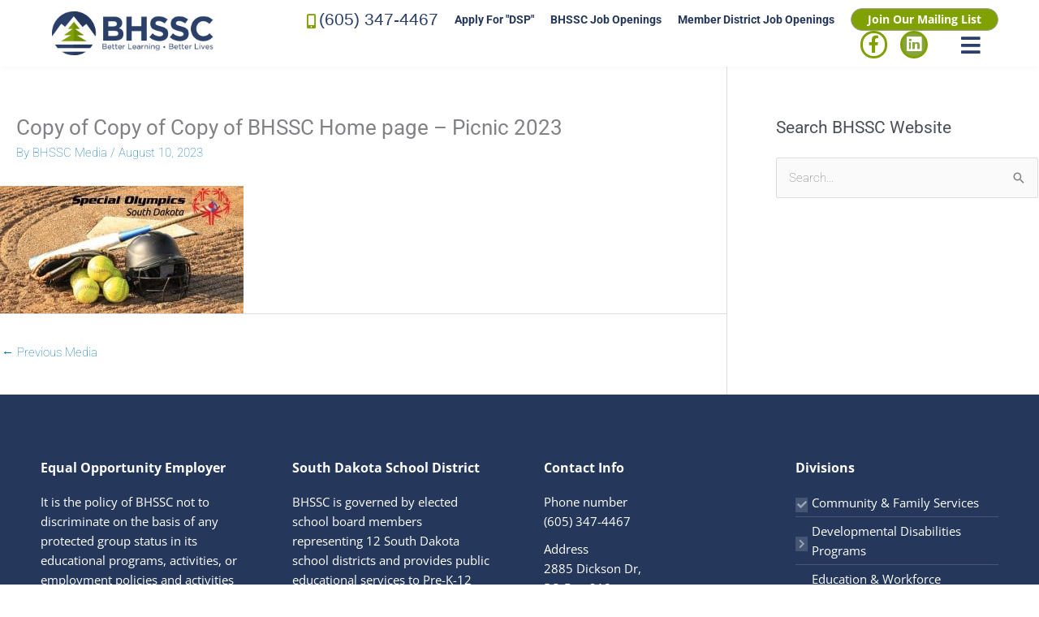

--- FILE ---
content_type: text/css
request_url: https://bhssc.org/wp-content/uploads/elementor/css/post-15231.css?ver=1768491947
body_size: 1474
content:
.elementor-widget-section .eael-protected-content-message{font-family:var( --e-global-typography-secondary-font-family ), Sans-serif;font-weight:var( --e-global-typography-secondary-font-weight );}.elementor-widget-section .protected-content-error-msg{font-family:var( --e-global-typography-secondary-font-family ), Sans-serif;font-weight:var( --e-global-typography-secondary-font-weight );}.elementor-15231 .elementor-element.elementor-element-f58539f > .elementor-container > .elementor-column > .elementor-widget-wrap{align-content:center;align-items:center;}.elementor-15231 .elementor-element.elementor-element-f58539f:not(.elementor-motion-effects-element-type-background), .elementor-15231 .elementor-element.elementor-element-f58539f > .elementor-motion-effects-container > .elementor-motion-effects-layer{background-color:#FFFFFF;}.elementor-15231 .elementor-element.elementor-element-f58539f{box-shadow:0px 0px 10px 0px #F5F5F5;transition:background 0.3s, border 0.3s, border-radius 0.3s, box-shadow 0.3s;padding:0px 20px 0px 20px;}.elementor-15231 .elementor-element.elementor-element-f58539f > .elementor-background-overlay{transition:background 0.3s, border-radius 0.3s, opacity 0.3s;}.elementor-15231 .elementor-element.elementor-element-7c70d2d > .elementor-element-populated{padding:7px 40px 7px 40px;}.elementor-widget-image .eael-protected-content-message{font-family:var( --e-global-typography-secondary-font-family ), Sans-serif;font-weight:var( --e-global-typography-secondary-font-weight );}.elementor-widget-image .protected-content-error-msg{font-family:var( --e-global-typography-secondary-font-family ), Sans-serif;font-weight:var( --e-global-typography-secondary-font-weight );}.elementor-widget-image .widget-image-caption{color:var( --e-global-color-text );font-family:var( --e-global-typography-text-font-family ), Sans-serif;font-weight:var( --e-global-typography-text-font-weight );}.elementor-15231 .elementor-element.elementor-element-c2a40e9 > .elementor-widget-container{margin:0px 0px 0px 4px;padding:0px 0px 0px 0px;}.elementor-15231 .elementor-element.elementor-element-c2a40e9{text-align:start;}.elementor-15231 .elementor-element.elementor-element-c2a40e9 img{width:100%;max-width:100%;}.elementor-15231 .elementor-element.elementor-element-1f8cd7f.elementor-column > .elementor-widget-wrap{justify-content:flex-end;}.elementor-widget-icon-box .eael-protected-content-message{font-family:var( --e-global-typography-secondary-font-family ), Sans-serif;font-weight:var( --e-global-typography-secondary-font-weight );}.elementor-widget-icon-box .protected-content-error-msg{font-family:var( --e-global-typography-secondary-font-family ), Sans-serif;font-weight:var( --e-global-typography-secondary-font-weight );}.elementor-widget-icon-box.elementor-view-stacked .elementor-icon{background-color:var( --e-global-color-primary );}.elementor-widget-icon-box.elementor-view-framed .elementor-icon, .elementor-widget-icon-box.elementor-view-default .elementor-icon{fill:var( --e-global-color-primary );color:var( --e-global-color-primary );border-color:var( --e-global-color-primary );}.elementor-widget-icon-box .elementor-icon-box-title, .elementor-widget-icon-box .elementor-icon-box-title a{font-family:var( --e-global-typography-primary-font-family ), Sans-serif;font-weight:var( --e-global-typography-primary-font-weight );}.elementor-widget-icon-box .elementor-icon-box-title{color:var( --e-global-color-primary );}.elementor-widget-icon-box:has(:hover) .elementor-icon-box-title,
					 .elementor-widget-icon-box:has(:focus) .elementor-icon-box-title{color:var( --e-global-color-primary );}.elementor-widget-icon-box .elementor-icon-box-description{font-family:var( --e-global-typography-text-font-family ), Sans-serif;font-weight:var( --e-global-typography-text-font-weight );color:var( --e-global-color-text );}.elementor-15231 .elementor-element.elementor-element-11b178f{width:auto;max-width:auto;}.elementor-15231 .elementor-element.elementor-element-11b178f > .elementor-widget-container{padding:0px 020px 0px 0px;}.elementor-15231 .elementor-element.elementor-element-11b178f .elementor-icon-box-wrapper{align-items:center;gap:0px;}.elementor-15231 .elementor-element.elementor-element-11b178f .elementor-icon-box-title{margin-block-end:0px;color:#2B3F69;}.elementor-15231 .elementor-element.elementor-element-11b178f.elementor-view-stacked .elementor-icon{background-color:#81A102;}.elementor-15231 .elementor-element.elementor-element-11b178f.elementor-view-framed .elementor-icon, .elementor-15231 .elementor-element.elementor-element-11b178f.elementor-view-default .elementor-icon{fill:#81A102;color:#81A102;border-color:#81A102;}.elementor-15231 .elementor-element.elementor-element-11b178f .elementor-icon{font-size:18px;}.elementor-15231 .elementor-element.elementor-element-11b178f .elementor-icon-box-title, .elementor-15231 .elementor-element.elementor-element-11b178f .elementor-icon-box-title a{font-family:"Arial", Sans-serif;font-size:21px;font-weight:400;}.elementor-15231 .elementor-element.elementor-element-11b178f .elementor-icon-box-description{font-family:"Arial", Sans-serif;font-size:21px;color:#2B3F69;}.elementor-widget-heading .eael-protected-content-message{font-family:var( --e-global-typography-secondary-font-family ), Sans-serif;font-weight:var( --e-global-typography-secondary-font-weight );}.elementor-widget-heading .protected-content-error-msg{font-family:var( --e-global-typography-secondary-font-family ), Sans-serif;font-weight:var( --e-global-typography-secondary-font-weight );}.elementor-widget-heading .elementor-heading-title{font-family:var( --e-global-typography-primary-font-family ), Sans-serif;font-weight:var( --e-global-typography-primary-font-weight );color:var( --e-global-color-primary );}.elementor-15231 .elementor-element.elementor-element-4f59be2{width:auto;max-width:auto;text-align:center;}.elementor-15231 .elementor-element.elementor-element-4f59be2 > .elementor-widget-container{padding:0px 20px 0px 0px;}.elementor-15231 .elementor-element.elementor-element-4f59be2 .elementor-heading-title{font-family:"Roboto", Sans-serif;font-size:14px;font-weight:700;color:#25385C;}.elementor-15231 .elementor-element.elementor-element-0525c29{width:auto;max-width:auto;text-align:center;}.elementor-15231 .elementor-element.elementor-element-0525c29 > .elementor-widget-container{padding:0px 20px 0px 0px;}.elementor-15231 .elementor-element.elementor-element-0525c29 .elementor-heading-title{font-family:"Roboto", Sans-serif;font-size:14px;font-weight:700;color:#25385C;}.elementor-15231 .elementor-element.elementor-element-b42b342{width:auto;max-width:auto;text-align:center;}.elementor-15231 .elementor-element.elementor-element-b42b342 > .elementor-widget-container{padding:0px 20px 0px 0px;}.elementor-15231 .elementor-element.elementor-element-b42b342 .elementor-heading-title{font-family:"Roboto", Sans-serif;font-size:14px;font-weight:700;color:#25385C;}.elementor-widget-button .elementor-button{background-color:var( --e-global-color-accent );font-family:var( --e-global-typography-accent-font-family ), Sans-serif;font-weight:var( --e-global-typography-accent-font-weight );}.elementor-widget-button .eael-protected-content-message{font-family:var( --e-global-typography-secondary-font-family ), Sans-serif;font-weight:var( --e-global-typography-secondary-font-weight );}.elementor-widget-button .protected-content-error-msg{font-family:var( --e-global-typography-secondary-font-family ), Sans-serif;font-weight:var( --e-global-typography-secondary-font-weight );}.elementor-15231 .elementor-element.elementor-element-c78fb9e .elementor-button{background-color:#81A102;font-family:"Open Sans", Sans-serif;font-size:14px;font-weight:700;letter-spacing:0px;border-style:solid;border-width:1px 1px 1px 1px;border-color:#A1A1A1;border-radius:20px 20px 20px 20px;padding:6px 20px 6px 20px;}.elementor-15231 .elementor-element.elementor-element-c78fb9e .elementor-button:hover, .elementor-15231 .elementor-element.elementor-element-c78fb9e .elementor-button:focus{background-color:#81A10200;color:#81A102;}.elementor-15231 .elementor-element.elementor-element-c78fb9e{width:auto;max-width:auto;}.elementor-15231 .elementor-element.elementor-element-c78fb9e > .elementor-widget-container{padding:0px 20px 0px 0px;}.elementor-15231 .elementor-element.elementor-element-c78fb9e .elementor-button:hover svg, .elementor-15231 .elementor-element.elementor-element-c78fb9e .elementor-button:focus svg{fill:#81A102;}.elementor-widget-social-icons .eael-protected-content-message{font-family:var( --e-global-typography-secondary-font-family ), Sans-serif;font-weight:var( --e-global-typography-secondary-font-weight );}.elementor-widget-social-icons .protected-content-error-msg{font-family:var( --e-global-typography-secondary-font-family ), Sans-serif;font-weight:var( --e-global-typography-secondary-font-weight );}.elementor-15231 .elementor-element.elementor-element-e237105 .elementor-repeater-item-56c889e.elementor-social-icon{background-color:rgba(0, 0, 0, 0);}.elementor-15231 .elementor-element.elementor-element-e237105 .elementor-repeater-item-56c889e.elementor-social-icon i{color:#81A102;}.elementor-15231 .elementor-element.elementor-element-e237105 .elementor-repeater-item-56c889e.elementor-social-icon svg{fill:#81A102;}.elementor-15231 .elementor-element.elementor-element-e237105{--grid-template-columns:repeat(0, auto);width:auto;max-width:auto;--icon-size:21px;--grid-column-gap:12px;--grid-row-gap:0px;}.elementor-15231 .elementor-element.elementor-element-e237105 .elementor-widget-container{text-align:center;}.elementor-15231 .elementor-element.elementor-element-e237105 > .elementor-widget-container{margin:0px 0px 0px 0px;padding:0px 0px 0px 0px;}.elementor-15231 .elementor-element.elementor-element-e237105 .elementor-social-icon{background-color:var( --e-global-color-790bb41 );--icon-padding:0.3em;border-style:solid;border-width:3px 3px 3px 3px;border-color:#81A102;}.elementor-15231 .elementor-element.elementor-element-e237105 .elementor-social-icon:hover{background-color:#81A102;border-color:#81A102;}.elementor-15231 .elementor-element.elementor-element-e237105 .elementor-social-icon:hover i{color:#FFFFFF;}.elementor-15231 .elementor-element.elementor-element-e237105 .elementor-social-icon:hover svg{fill:#FFFFFF;}.elementor-widget-icon .eael-protected-content-message{font-family:var( --e-global-typography-secondary-font-family ), Sans-serif;font-weight:var( --e-global-typography-secondary-font-weight );}.elementor-widget-icon .protected-content-error-msg{font-family:var( --e-global-typography-secondary-font-family ), Sans-serif;font-weight:var( --e-global-typography-secondary-font-weight );}.elementor-widget-icon.elementor-view-stacked .elementor-icon{background-color:var( --e-global-color-primary );}.elementor-widget-icon.elementor-view-framed .elementor-icon, .elementor-widget-icon.elementor-view-default .elementor-icon{color:var( --e-global-color-primary );border-color:var( --e-global-color-primary );}.elementor-widget-icon.elementor-view-framed .elementor-icon, .elementor-widget-icon.elementor-view-default .elementor-icon svg{fill:var( --e-global-color-primary );}.elementor-15231 .elementor-element.elementor-element-8f6504a{width:auto;max-width:auto;}.elementor-15231 .elementor-element.elementor-element-8f6504a > .elementor-widget-container{margin:0px 40px 0px 40px;}.elementor-15231 .elementor-element.elementor-element-8f6504a .elementor-icon-wrapper{text-align:center;}.elementor-15231 .elementor-element.elementor-element-8f6504a.elementor-view-stacked .elementor-icon{background-color:#2B3F69;}.elementor-15231 .elementor-element.elementor-element-8f6504a.elementor-view-framed .elementor-icon, .elementor-15231 .elementor-element.elementor-element-8f6504a.elementor-view-default .elementor-icon{color:#2B3F69;border-color:#2B3F69;}.elementor-15231 .elementor-element.elementor-element-8f6504a.elementor-view-framed .elementor-icon, .elementor-15231 .elementor-element.elementor-element-8f6504a.elementor-view-default .elementor-icon svg{fill:#2B3F69;}.elementor-15231 .elementor-element.elementor-element-8f6504a .elementor-icon{font-size:27px;}.elementor-15231 .elementor-element.elementor-element-8f6504a .elementor-icon svg{height:27px;}.elementor-15231 .elementor-element.elementor-element-2c08b43 > .elementor-widget-container{margin:0px 40px 0px 40px;}.elementor-15231 .elementor-element.elementor-element-2c08b43 .elementor-icon-wrapper{text-align:center;}.elementor-15231 .elementor-element.elementor-element-2c08b43.elementor-view-stacked .elementor-icon{background-color:#2B3F69;}.elementor-15231 .elementor-element.elementor-element-2c08b43.elementor-view-framed .elementor-icon, .elementor-15231 .elementor-element.elementor-element-2c08b43.elementor-view-default .elementor-icon{color:#2B3F69;border-color:#2B3F69;}.elementor-15231 .elementor-element.elementor-element-2c08b43.elementor-view-framed .elementor-icon, .elementor-15231 .elementor-element.elementor-element-2c08b43.elementor-view-default .elementor-icon svg{fill:#2B3F69;}.elementor-15231 .elementor-element.elementor-element-2c08b43 .elementor-icon{font-size:27px;}.elementor-15231 .elementor-element.elementor-element-2c08b43 .elementor-icon svg{height:27px;}.elementor-theme-builder-content-area{height:400px;}.elementor-location-header:before, .elementor-location-footer:before{content:"";display:table;clear:both;}@media(max-width:1024px){.elementor-15231 .elementor-element.elementor-element-7c70d2d > .elementor-element-populated{padding:10px 10px 10px 10px;}.elementor-15231 .elementor-element.elementor-element-c2a40e9 img{width:100%;max-width:100%;}.elementor-15231 .elementor-element.elementor-element-2c08b43{width:100%;max-width:100%;}.elementor-15231 .elementor-element.elementor-element-2c08b43 > .elementor-widget-container{margin:0px 0px 0px 0px;}.elementor-15231 .elementor-element.elementor-element-2c08b43 .elementor-icon-wrapper{text-align:end;}}@media(min-width:768px){.elementor-15231 .elementor-element.elementor-element-7c70d2d{width:22.829%;}.elementor-15231 .elementor-element.elementor-element-1f8cd7f{width:77.17%;}}@media(max-width:1024px) and (min-width:768px){.elementor-15231 .elementor-element.elementor-element-7c70d2d{width:50%;}.elementor-15231 .elementor-element.elementor-element-1f8cd7f{width:50%;}}@media(max-width:767px){.elementor-15231 .elementor-element.elementor-element-7c70d2d{width:50%;}.elementor-15231 .elementor-element.elementor-element-1f8cd7f{width:50%;}}/* Start custom CSS for icon-box, class: .elementor-element-11b178f */.elementor-15231 .elementor-element.elementor-element-11b178f i {
    margin-top: 3px;
}

.elementor-15231 .elementor-element.elementor-element-11b178f .elementor-icon-box-description a {
    color: #2B3F69;
}/* End custom CSS */
/* Start custom CSS for heading, class: .elementor-element-4f59be2 */.elementor-15231 .elementor-element.elementor-element-4f59be2:hover a {
    color: #000000;
}/* End custom CSS */
/* Start custom CSS for heading, class: .elementor-element-0525c29 */.elementor-15231 .elementor-element.elementor-element-0525c29:hover a {
    color: #000000;
}/* End custom CSS */
/* Start custom CSS for heading, class: .elementor-element-b42b342 */.elementor-15231 .elementor-element.elementor-element-b42b342:hover a {
    color: #000000;
}/* End custom CSS */
/* Start custom CSS for icon, class: .elementor-element-8f6504a */.elementor-15231 .elementor-element.elementor-element-8f6504a .elementor-icon-wrapper {
    display: flex;
    align-items: center;
    justify-content: center;
}/* End custom CSS */
/* Start custom CSS for icon, class: .elementor-element-2c08b43 */.elementor-15231 .elementor-element.elementor-element-2c08b43 .elementor-icon-wrapper {
    display: flex;
    align-items: center;
    justify-content:flex-end;
}/* End custom CSS */

--- FILE ---
content_type: text/css
request_url: https://bhssc.org/wp-content/uploads/elementor/css/post-15246.css?ver=1768491947
body_size: 2119
content:
.elementor-widget-section .eael-protected-content-message{font-family:var( --e-global-typography-secondary-font-family ), Sans-serif;font-weight:var( --e-global-typography-secondary-font-weight );}.elementor-widget-section .protected-content-error-msg{font-family:var( --e-global-typography-secondary-font-family ), Sans-serif;font-weight:var( --e-global-typography-secondary-font-weight );}.elementor-15246 .elementor-element.elementor-element-d3c8816:not(.elementor-motion-effects-element-type-background), .elementor-15246 .elementor-element.elementor-element-d3c8816 > .elementor-motion-effects-container > .elementor-motion-effects-layer{background-color:#25385C;}.elementor-15246 .elementor-element.elementor-element-d3c8816 > .elementor-container{max-width:1400px;}.elementor-15246 .elementor-element.elementor-element-d3c8816{transition:background 0.3s, border 0.3s, border-radius 0.3s, box-shadow 0.3s;padding:50px 20px 20px 20px;}.elementor-15246 .elementor-element.elementor-element-d3c8816 > .elementor-background-overlay{transition:background 0.3s, border-radius 0.3s, opacity 0.3s;}.elementor-widget-heading .eael-protected-content-message{font-family:var( --e-global-typography-secondary-font-family ), Sans-serif;font-weight:var( --e-global-typography-secondary-font-weight );}.elementor-widget-heading .protected-content-error-msg{font-family:var( --e-global-typography-secondary-font-family ), Sans-serif;font-weight:var( --e-global-typography-secondary-font-weight );}.elementor-widget-heading .elementor-heading-title{font-family:var( --e-global-typography-primary-font-family ), Sans-serif;font-weight:var( --e-global-typography-primary-font-weight );color:var( --e-global-color-primary );}.elementor-15246 .elementor-element.elementor-element-5dd2804 .elementor-heading-title{font-family:"Open Sans", Sans-serif;font-size:16px;font-weight:700;color:#FFFFFF;}.elementor-widget-text-editor .eael-protected-content-message{font-family:var( --e-global-typography-secondary-font-family ), Sans-serif;font-weight:var( --e-global-typography-secondary-font-weight );}.elementor-widget-text-editor .protected-content-error-msg{font-family:var( --e-global-typography-secondary-font-family ), Sans-serif;font-weight:var( --e-global-typography-secondary-font-weight );}.elementor-widget-text-editor{font-family:var( --e-global-typography-text-font-family ), Sans-serif;font-weight:var( --e-global-typography-text-font-weight );color:var( --e-global-color-text );}.elementor-widget-text-editor.elementor-drop-cap-view-stacked .elementor-drop-cap{background-color:var( --e-global-color-primary );}.elementor-widget-text-editor.elementor-drop-cap-view-framed .elementor-drop-cap, .elementor-widget-text-editor.elementor-drop-cap-view-default .elementor-drop-cap{color:var( --e-global-color-primary );border-color:var( --e-global-color-primary );}.elementor-15246 .elementor-element.elementor-element-d3fdde6{font-family:"Open Sans", Sans-serif;font-size:15px;font-weight:400;color:#FFFFFF;}.elementor-widget-image .eael-protected-content-message{font-family:var( --e-global-typography-secondary-font-family ), Sans-serif;font-weight:var( --e-global-typography-secondary-font-weight );}.elementor-widget-image .protected-content-error-msg{font-family:var( --e-global-typography-secondary-font-family ), Sans-serif;font-weight:var( --e-global-typography-secondary-font-weight );}.elementor-widget-image .widget-image-caption{color:var( --e-global-color-text );font-family:var( --e-global-typography-text-font-family ), Sans-serif;font-weight:var( --e-global-typography-text-font-weight );}.elementor-15246 .elementor-element.elementor-element-c11ccea .elementor-heading-title{font-family:"Open Sans", Sans-serif;font-size:16px;font-weight:700;color:#FFFFFF;}.elementor-15246 .elementor-element.elementor-element-346d5f9{font-family:"Open Sans", Sans-serif;font-size:15px;font-weight:400;color:#FFFFFF;}.elementor-15246 .elementor-element.elementor-element-5a6d9b2 .elementor-heading-title{font-family:"Open Sans", Sans-serif;font-size:16px;font-weight:700;color:#FFFFFF;}.elementor-widget-icon-list .eael-protected-content-message{font-family:var( --e-global-typography-secondary-font-family ), Sans-serif;font-weight:var( --e-global-typography-secondary-font-weight );}.elementor-widget-icon-list .protected-content-error-msg{font-family:var( --e-global-typography-secondary-font-family ), Sans-serif;font-weight:var( --e-global-typography-secondary-font-weight );}.elementor-widget-icon-list .elementor-icon-list-item:not(:last-child):after{border-color:var( --e-global-color-text );}.elementor-widget-icon-list .elementor-icon-list-icon i{color:var( --e-global-color-primary );}.elementor-widget-icon-list .elementor-icon-list-icon svg{fill:var( --e-global-color-primary );}.elementor-widget-icon-list .elementor-icon-list-item > .elementor-icon-list-text, .elementor-widget-icon-list .elementor-icon-list-item > a{font-family:var( --e-global-typography-text-font-family ), Sans-serif;font-weight:var( --e-global-typography-text-font-weight );}.elementor-widget-icon-list .elementor-icon-list-text{color:var( --e-global-color-secondary );}.elementor-15246 .elementor-element.elementor-element-db0161a .elementor-icon-list-items:not(.elementor-inline-items) .elementor-icon-list-item:not(:last-child){padding-block-end:calc(10px/2);}.elementor-15246 .elementor-element.elementor-element-db0161a .elementor-icon-list-items:not(.elementor-inline-items) .elementor-icon-list-item:not(:first-child){margin-block-start:calc(10px/2);}.elementor-15246 .elementor-element.elementor-element-db0161a .elementor-icon-list-items.elementor-inline-items .elementor-icon-list-item{margin-inline:calc(10px/2);}.elementor-15246 .elementor-element.elementor-element-db0161a .elementor-icon-list-items.elementor-inline-items{margin-inline:calc(-10px/2);}.elementor-15246 .elementor-element.elementor-element-db0161a .elementor-icon-list-items.elementor-inline-items .elementor-icon-list-item:after{inset-inline-end:calc(-10px/2);}.elementor-15246 .elementor-element.elementor-element-db0161a .elementor-icon-list-icon i{transition:color 0.3s;}.elementor-15246 .elementor-element.elementor-element-db0161a .elementor-icon-list-icon svg{transition:fill 0.3s;}.elementor-15246 .elementor-element.elementor-element-db0161a{--e-icon-list-icon-size:14px;--icon-vertical-offset:0px;}.elementor-15246 .elementor-element.elementor-element-db0161a .elementor-icon-list-item > .elementor-icon-list-text, .elementor-15246 .elementor-element.elementor-element-db0161a .elementor-icon-list-item > a{font-family:"Open Sans", Sans-serif;font-size:15px;font-weight:400;}.elementor-15246 .elementor-element.elementor-element-db0161a .elementor-icon-list-text{color:#FFFFFF;transition:color 0.3s;}.elementor-widget-social-icons .eael-protected-content-message{font-family:var( --e-global-typography-secondary-font-family ), Sans-serif;font-weight:var( --e-global-typography-secondary-font-weight );}.elementor-widget-social-icons .protected-content-error-msg{font-family:var( --e-global-typography-secondary-font-family ), Sans-serif;font-weight:var( --e-global-typography-secondary-font-weight );}.elementor-15246 .elementor-element.elementor-element-7f820cb{--grid-template-columns:repeat(0, auto);--icon-size:14px;--grid-column-gap:5px;--grid-row-gap:0px;}.elementor-15246 .elementor-element.elementor-element-7f820cb .elementor-widget-container{text-align:left;}.elementor-15246 .elementor-element.elementor-element-7f820cb .elementor-social-icon{background-color:#455674;}.elementor-15246 .elementor-element.elementor-element-7f820cb .elementor-social-icon i{color:#FFFFFF;}.elementor-15246 .elementor-element.elementor-element-7f820cb .elementor-social-icon svg{fill:#FFFFFF;}.elementor-15246 .elementor-element.elementor-element-7f820cb .elementor-social-icon:hover{background-color:#81A102;}.elementor-15246 .elementor-element.elementor-element-c4f51aa .elementor-heading-title{font-family:"Open Sans", Sans-serif;font-size:16px;font-weight:700;color:#FFFFFF;}.elementor-15246 .elementor-element.elementor-element-09d4b66 .elementor-icon-list-items:not(.elementor-inline-items) .elementor-icon-list-item:not(:last-child){padding-block-end:calc(10px/2);}.elementor-15246 .elementor-element.elementor-element-09d4b66 .elementor-icon-list-items:not(.elementor-inline-items) .elementor-icon-list-item:not(:first-child){margin-block-start:calc(10px/2);}.elementor-15246 .elementor-element.elementor-element-09d4b66 .elementor-icon-list-items.elementor-inline-items .elementor-icon-list-item{margin-inline:calc(10px/2);}.elementor-15246 .elementor-element.elementor-element-09d4b66 .elementor-icon-list-items.elementor-inline-items{margin-inline:calc(-10px/2);}.elementor-15246 .elementor-element.elementor-element-09d4b66 .elementor-icon-list-items.elementor-inline-items .elementor-icon-list-item:after{inset-inline-end:calc(-10px/2);}.elementor-15246 .elementor-element.elementor-element-09d4b66 .elementor-icon-list-icon i{color:#9CA5B5;transition:color 0.3s;}.elementor-15246 .elementor-element.elementor-element-09d4b66 .elementor-icon-list-icon svg{fill:#9CA5B5;transition:fill 0.3s;}.elementor-15246 .elementor-element.elementor-element-09d4b66{--e-icon-list-icon-size:12px;--icon-vertical-offset:0px;}.elementor-15246 .elementor-element.elementor-element-09d4b66 .elementor-icon-list-item > .elementor-icon-list-text, .elementor-15246 .elementor-element.elementor-element-09d4b66 .elementor-icon-list-item > a{font-family:"Open Sans", Sans-serif;font-size:15px;font-weight:400;}.elementor-15246 .elementor-element.elementor-element-09d4b66 .elementor-icon-list-text{color:#FFFFFF;transition:color 0.3s;}.elementor-15246 .elementor-element.elementor-element-09d4b66 .elementor-icon-list-item:hover .elementor-icon-list-text{color:#81A102;}.elementor-15246 .elementor-element.elementor-element-042d2aa:not(.elementor-motion-effects-element-type-background), .elementor-15246 .elementor-element.elementor-element-042d2aa > .elementor-motion-effects-container > .elementor-motion-effects-layer{background-color:#25385C;}.elementor-15246 .elementor-element.elementor-element-042d2aa > .elementor-container{max-width:1400px;}.elementor-15246 .elementor-element.elementor-element-042d2aa{transition:background 0.3s, border 0.3s, border-radius 0.3s, box-shadow 0.3s;padding:70px 20px 50px 20px;}.elementor-15246 .elementor-element.elementor-element-042d2aa > .elementor-background-overlay{transition:background 0.3s, border-radius 0.3s, opacity 0.3s;}.elementor-15246 .elementor-element.elementor-element-9bbdf2f > .elementor-element-populated{padding:0px 30px 0px 30px;}.elementor-15246 .elementor-element.elementor-element-17e849d .elementor-heading-title{font-family:"Open Sans", Sans-serif;font-size:12px;font-weight:400;color:#FFFFFF;}.elementor-15246 .elementor-element.elementor-element-8f5c20f > .elementor-element-populated{padding:0px 30px 0px 30px;}.elementor-15246 .elementor-element.elementor-element-092724c .elementor-heading-title{font-family:"Open Sans", Sans-serif;font-size:12px;font-weight:400;color:#FFFFFF;}.elementor-15246 .elementor-element.elementor-element-dae086c > .elementor-element-populated{padding:0px 30px 0px 30px;}.elementor-widget-nav-menu .eael-protected-content-message{font-family:var( --e-global-typography-secondary-font-family ), Sans-serif;font-weight:var( --e-global-typography-secondary-font-weight );}.elementor-widget-nav-menu .protected-content-error-msg{font-family:var( --e-global-typography-secondary-font-family ), Sans-serif;font-weight:var( --e-global-typography-secondary-font-weight );}.elementor-widget-nav-menu .elementor-nav-menu .elementor-item{font-family:var( --e-global-typography-primary-font-family ), Sans-serif;font-weight:var( --e-global-typography-primary-font-weight );}.elementor-widget-nav-menu .elementor-nav-menu--main .elementor-item{color:var( --e-global-color-text );fill:var( --e-global-color-text );}.elementor-widget-nav-menu .elementor-nav-menu--main .elementor-item:hover,
					.elementor-widget-nav-menu .elementor-nav-menu--main .elementor-item.elementor-item-active,
					.elementor-widget-nav-menu .elementor-nav-menu--main .elementor-item.highlighted,
					.elementor-widget-nav-menu .elementor-nav-menu--main .elementor-item:focus{color:var( --e-global-color-accent );fill:var( --e-global-color-accent );}.elementor-widget-nav-menu .elementor-nav-menu--main:not(.e--pointer-framed) .elementor-item:before,
					.elementor-widget-nav-menu .elementor-nav-menu--main:not(.e--pointer-framed) .elementor-item:after{background-color:var( --e-global-color-accent );}.elementor-widget-nav-menu .e--pointer-framed .elementor-item:before,
					.elementor-widget-nav-menu .e--pointer-framed .elementor-item:after{border-color:var( --e-global-color-accent );}.elementor-widget-nav-menu{--e-nav-menu-divider-color:var( --e-global-color-text );}.elementor-widget-nav-menu .elementor-nav-menu--dropdown .elementor-item, .elementor-widget-nav-menu .elementor-nav-menu--dropdown  .elementor-sub-item{font-family:var( --e-global-typography-accent-font-family ), Sans-serif;font-weight:var( --e-global-typography-accent-font-weight );}.elementor-15246 .elementor-element.elementor-element-b224799 > .elementor-widget-container{margin:3px 0px 0px 0px;}.elementor-15246 .elementor-element.elementor-element-b224799 .elementor-menu-toggle{margin:0 auto;background-color:#02010100;}.elementor-15246 .elementor-element.elementor-element-b224799 .elementor-nav-menu .elementor-item{font-family:"Open Sans", Sans-serif;font-size:12px;font-weight:500;}.elementor-15246 .elementor-element.elementor-element-b224799 .elementor-nav-menu--main .elementor-item{color:#FFFFFF;fill:#FFFFFF;padding-left:0px;padding-right:0px;padding-top:0px;padding-bottom:0px;}.elementor-15246 .elementor-element.elementor-element-b224799 .elementor-nav-menu--main .elementor-item:hover,
					.elementor-15246 .elementor-element.elementor-element-b224799 .elementor-nav-menu--main .elementor-item.elementor-item-active,
					.elementor-15246 .elementor-element.elementor-element-b224799 .elementor-nav-menu--main .elementor-item.highlighted,
					.elementor-15246 .elementor-element.elementor-element-b224799 .elementor-nav-menu--main .elementor-item:focus{color:#FFFFFF;fill:#FFFFFF;}.elementor-15246 .elementor-element.elementor-element-b224799 .elementor-nav-menu--main:not(.e--pointer-framed) .elementor-item:before,
					.elementor-15246 .elementor-element.elementor-element-b224799 .elementor-nav-menu--main:not(.e--pointer-framed) .elementor-item:after{background-color:#FFFFFF;}.elementor-15246 .elementor-element.elementor-element-b224799 .e--pointer-framed .elementor-item:before,
					.elementor-15246 .elementor-element.elementor-element-b224799 .e--pointer-framed .elementor-item:after{border-color:#FFFFFF;}.elementor-15246 .elementor-element.elementor-element-b224799 .e--pointer-framed .elementor-item:before{border-width:1px;}.elementor-15246 .elementor-element.elementor-element-b224799 .e--pointer-framed.e--animation-draw .elementor-item:before{border-width:0 0 1px 1px;}.elementor-15246 .elementor-element.elementor-element-b224799 .e--pointer-framed.e--animation-draw .elementor-item:after{border-width:1px 1px 0 0;}.elementor-15246 .elementor-element.elementor-element-b224799 .e--pointer-framed.e--animation-corners .elementor-item:before{border-width:1px 0 0 1px;}.elementor-15246 .elementor-element.elementor-element-b224799 .e--pointer-framed.e--animation-corners .elementor-item:after{border-width:0 1px 1px 0;}.elementor-15246 .elementor-element.elementor-element-b224799 .e--pointer-underline .elementor-item:after,
					 .elementor-15246 .elementor-element.elementor-element-b224799 .e--pointer-overline .elementor-item:before,
					 .elementor-15246 .elementor-element.elementor-element-b224799 .e--pointer-double-line .elementor-item:before,
					 .elementor-15246 .elementor-element.elementor-element-b224799 .e--pointer-double-line .elementor-item:after{height:1px;}.elementor-15246 .elementor-element.elementor-element-b224799{--e-nav-menu-horizontal-menu-item-margin:calc( 25px / 2 );--nav-menu-icon-size:21px;}.elementor-15246 .elementor-element.elementor-element-b224799 .elementor-nav-menu--main:not(.elementor-nav-menu--layout-horizontal) .elementor-nav-menu > li:not(:last-child){margin-bottom:25px;}.elementor-15246 .elementor-element.elementor-element-b224799 .elementor-nav-menu--dropdown a, .elementor-15246 .elementor-element.elementor-element-b224799 .elementor-menu-toggle{color:#FFFFFF;fill:#FFFFFF;}.elementor-15246 .elementor-element.elementor-element-b224799 .elementor-nav-menu--dropdown{background-color:var( --e-global-color-533a283 );}.elementor-15246 .elementor-element.elementor-element-b224799 .elementor-nav-menu--dropdown .elementor-item, .elementor-15246 .elementor-element.elementor-element-b224799 .elementor-nav-menu--dropdown  .elementor-sub-item{font-family:"Roboto", Sans-serif;font-weight:500;}.elementor-15246 .elementor-element.elementor-element-b224799 div.elementor-menu-toggle{color:#FFFFFF;}.elementor-15246 .elementor-element.elementor-element-b224799 div.elementor-menu-toggle svg{fill:#FFFFFF;}.elementor-theme-builder-content-area{height:400px;}.elementor-location-header:before, .elementor-location-footer:before{content:"";display:table;clear:both;}@media(max-width:1024px){.elementor-15246 .elementor-element.elementor-element-17e849d{text-align:center;}.elementor-15246 .elementor-element.elementor-element-092724c{text-align:center;}.elementor-bc-flex-widget .elementor-15246 .elementor-element.elementor-element-dae086c.elementor-column .elementor-widget-wrap{align-items:center;}.elementor-15246 .elementor-element.elementor-element-dae086c.elementor-column.elementor-element[data-element_type="column"] > .elementor-widget-wrap.elementor-element-populated{align-content:center;align-items:center;}.elementor-15246 .elementor-element.elementor-element-dae086c.elementor-column > .elementor-widget-wrap{justify-content:center;}.elementor-15246 .elementor-element.elementor-element-dae086c > .elementor-element-populated{padding:0px 0px 0px 0px;}.elementor-15246 .elementor-element.elementor-element-b224799{width:var( --container-widget-width, 5% );max-width:5%;--container-widget-width:5%;--container-widget-flex-grow:0;}}@media(max-width:767px){.elementor-15246 .elementor-element.elementor-element-d3c8816{padding:0px 20px 0px 20px;}.elementor-15246 .elementor-element.elementor-element-d3fdde6{font-size:14px;}.elementor-15246 .elementor-element.elementor-element-346d5f9{font-size:14px;}.elementor-15246 .elementor-element.elementor-element-042d2aa{padding:20px 0px 20px 0px;}.elementor-15246 .elementor-element.elementor-element-b224799{width:var( --container-widget-width, 30px );max-width:30px;--container-widget-width:30px;--container-widget-flex-grow:0;}}@media(min-width:768px){.elementor-15246 .elementor-element.elementor-element-9bbdf2f{width:15%;}.elementor-15246 .elementor-element.elementor-element-8f5c20f{width:20%;}.elementor-15246 .elementor-element.elementor-element-dae086c{width:64.666%;}}@media(max-width:1024px) and (min-width:768px){.elementor-15246 .elementor-element.elementor-element-83296c4{width:100%;}.elementor-15246 .elementor-element.elementor-element-5ba4363{width:100%;}.elementor-15246 .elementor-element.elementor-element-efd148c{width:100%;}.elementor-15246 .elementor-element.elementor-element-a9297bc{width:100%;}.elementor-15246 .elementor-element.elementor-element-9bbdf2f{width:100%;}.elementor-15246 .elementor-element.elementor-element-8f5c20f{width:100%;}.elementor-15246 .elementor-element.elementor-element-dae086c{width:100%;}}/* Start custom CSS for text-editor, class: .elementor-element-d3fdde6 */.elementor-15246 .elementor-element.elementor-element-d3fdde6{
    margin: 0px;
}

.elementor-15246 .elementor-element.elementor-element-d3fdde6 a{
    color: white !important;
    
}

.elementor-15246 .elementor-element.elementor-element-d3fdde6 a:Hover{
    color: #81A102 !important; 
}/* End custom CSS */
/* Start custom CSS for icon-list, class: .elementor-element-09d4b66 */.elementor-15246 .elementor-element.elementor-element-09d4b66 a{
    color: #fff;
}

.elementor-15246 .elementor-element.elementor-element-09d4b66 a:hover{
    color: #81a102;
}

.elementor-15246 .elementor-element.elementor-element-09d4b66 li.elementor-icon-list-item:not(:last-child) {
    border-bottom: 1px solid rgba(255,255,255,0.15);
}

span.elementor-icon-list-icon i {
    display: flex;
    justify-content: center;
    padding: 3px;
    background: #455674;
    margin-top: 7px;
}/* End custom CSS */
/* Start custom CSS for nav-menu, class: .elementor-element-b224799 */.elementor-menu-toggle.elementor-clickable {
    margin: 0px !important;
    width: auto;
}

@media screen and (max-width:1024px){
    .elementor-element.elementor-element-b224799.elementor-widget.elementor-widget-nav-menu.elementor-nav-menu__align-right.elementor-nav-menu--indicator-classic.elementor-nav-menu--dropdown-tablet.elementor-nav-menu__text-align-aside.elementor-nav-menu--toggle.elementor-nav-menu--burger {
        margin: 0px;
    }
}/* End custom CSS */

--- FILE ---
content_type: text/css
request_url: https://bhssc.org/wp-content/uploads/elementor/css/post-15244.css?ver=1768491947
body_size: 1529
content:
.elementor-widget-section .eael-protected-content-message{font-family:var( --e-global-typography-secondary-font-family ), Sans-serif;font-weight:var( --e-global-typography-secondary-font-weight );}.elementor-widget-section .protected-content-error-msg{font-family:var( --e-global-typography-secondary-font-family ), Sans-serif;font-weight:var( --e-global-typography-secondary-font-weight );}.elementor-15244 .elementor-element.elementor-element-513889bc > .elementor-container > .elementor-column > .elementor-widget-wrap{align-content:space-between;align-items:space-between;}.elementor-15244 .elementor-element.elementor-element-513889bc > .elementor-container{min-height:60vh;}.elementor-15244 .elementor-element.elementor-element-513889bc{padding:0% 0% 0% 0%;}.elementor-15244 .elementor-element.elementor-element-7d877145 > .elementor-element-populated{padding:0px 0px 0px 0px;}.elementor-widget-icon .eael-protected-content-message{font-family:var( --e-global-typography-secondary-font-family ), Sans-serif;font-weight:var( --e-global-typography-secondary-font-weight );}.elementor-widget-icon .protected-content-error-msg{font-family:var( --e-global-typography-secondary-font-family ), Sans-serif;font-weight:var( --e-global-typography-secondary-font-weight );}.elementor-widget-icon.elementor-view-stacked .elementor-icon{background-color:var( --e-global-color-primary );}.elementor-widget-icon.elementor-view-framed .elementor-icon, .elementor-widget-icon.elementor-view-default .elementor-icon{color:var( --e-global-color-primary );border-color:var( --e-global-color-primary );}.elementor-widget-icon.elementor-view-framed .elementor-icon, .elementor-widget-icon.elementor-view-default .elementor-icon svg{fill:var( --e-global-color-primary );}.elementor-15244 .elementor-element.elementor-element-259f8c35 > .elementor-widget-container{margin:15px 15px 0px 0px;}.elementor-15244 .elementor-element.elementor-element-259f8c35 .elementor-icon-wrapper{text-align:end;}.elementor-15244 .elementor-element.elementor-element-259f8c35.elementor-view-stacked .elementor-icon{background-color:#81A102;color:#FFFFFF;}.elementor-15244 .elementor-element.elementor-element-259f8c35.elementor-view-framed .elementor-icon, .elementor-15244 .elementor-element.elementor-element-259f8c35.elementor-view-default .elementor-icon{color:#81A102;border-color:#81A102;}.elementor-15244 .elementor-element.elementor-element-259f8c35.elementor-view-framed .elementor-icon, .elementor-15244 .elementor-element.elementor-element-259f8c35.elementor-view-default .elementor-icon svg{fill:#81A102;}.elementor-15244 .elementor-element.elementor-element-259f8c35.elementor-view-framed .elementor-icon{background-color:#FFFFFF;}.elementor-15244 .elementor-element.elementor-element-259f8c35.elementor-view-stacked .elementor-icon svg{fill:#FFFFFF;}.elementor-15244 .elementor-element.elementor-element-259f8c35.elementor-view-stacked .elementor-icon:hover{background-color:rgba(255, 250, 245, 0.9);color:#6C7C69;}.elementor-15244 .elementor-element.elementor-element-259f8c35.elementor-view-framed .elementor-icon:hover, .elementor-15244 .elementor-element.elementor-element-259f8c35.elementor-view-default .elementor-icon:hover{color:rgba(255, 250, 245, 0.9);border-color:rgba(255, 250, 245, 0.9);}.elementor-15244 .elementor-element.elementor-element-259f8c35.elementor-view-framed .elementor-icon:hover, .elementor-15244 .elementor-element.elementor-element-259f8c35.elementor-view-default .elementor-icon:hover svg{fill:rgba(255, 250, 245, 0.9);}.elementor-15244 .elementor-element.elementor-element-259f8c35.elementor-view-framed .elementor-icon:hover{background-color:#6C7C69;}.elementor-15244 .elementor-element.elementor-element-259f8c35.elementor-view-stacked .elementor-icon:hover svg{fill:#6C7C69;}.elementor-15244 .elementor-element.elementor-element-259f8c35 .elementor-icon{font-size:15px;padding:10px;}.elementor-15244 .elementor-element.elementor-element-259f8c35 .elementor-icon svg{height:15px;}.elementor-15244 .elementor-element.elementor-element-0687f82{margin-top:0px;margin-bottom:0px;padding:0px 15px 30px 30px;}.elementor-widget-nav-menu .eael-protected-content-message{font-family:var( --e-global-typography-secondary-font-family ), Sans-serif;font-weight:var( --e-global-typography-secondary-font-weight );}.elementor-widget-nav-menu .protected-content-error-msg{font-family:var( --e-global-typography-secondary-font-family ), Sans-serif;font-weight:var( --e-global-typography-secondary-font-weight );}.elementor-widget-nav-menu .elementor-nav-menu .elementor-item{font-family:var( --e-global-typography-primary-font-family ), Sans-serif;font-weight:var( --e-global-typography-primary-font-weight );}.elementor-widget-nav-menu .elementor-nav-menu--main .elementor-item{color:var( --e-global-color-text );fill:var( --e-global-color-text );}.elementor-widget-nav-menu .elementor-nav-menu--main .elementor-item:hover,
					.elementor-widget-nav-menu .elementor-nav-menu--main .elementor-item.elementor-item-active,
					.elementor-widget-nav-menu .elementor-nav-menu--main .elementor-item.highlighted,
					.elementor-widget-nav-menu .elementor-nav-menu--main .elementor-item:focus{color:var( --e-global-color-accent );fill:var( --e-global-color-accent );}.elementor-widget-nav-menu .elementor-nav-menu--main:not(.e--pointer-framed) .elementor-item:before,
					.elementor-widget-nav-menu .elementor-nav-menu--main:not(.e--pointer-framed) .elementor-item:after{background-color:var( --e-global-color-accent );}.elementor-widget-nav-menu .e--pointer-framed .elementor-item:before,
					.elementor-widget-nav-menu .e--pointer-framed .elementor-item:after{border-color:var( --e-global-color-accent );}.elementor-widget-nav-menu{--e-nav-menu-divider-color:var( --e-global-color-text );}.elementor-widget-nav-menu .elementor-nav-menu--dropdown .elementor-item, .elementor-widget-nav-menu .elementor-nav-menu--dropdown  .elementor-sub-item{font-family:var( --e-global-typography-accent-font-family ), Sans-serif;font-weight:var( --e-global-typography-accent-font-weight );}.elementor-15244 .elementor-element.elementor-element-6d27d9b .elementor-nav-menu .elementor-item{font-family:"Open Sans", Sans-serif;font-size:18px;font-weight:700;}.elementor-15244 .elementor-element.elementor-element-6d27d9b .elementor-nav-menu--main .elementor-item{color:#333333;fill:#333333;padding-left:0px;padding-right:0px;padding-top:0px;padding-bottom:0px;}.elementor-15244 .elementor-element.elementor-element-6d27d9b .elementor-nav-menu--main .elementor-item:hover,
					.elementor-15244 .elementor-element.elementor-element-6d27d9b .elementor-nav-menu--main .elementor-item.elementor-item-active,
					.elementor-15244 .elementor-element.elementor-element-6d27d9b .elementor-nav-menu--main .elementor-item.highlighted,
					.elementor-15244 .elementor-element.elementor-element-6d27d9b .elementor-nav-menu--main .elementor-item:focus{color:#81A102;fill:#81A102;}.elementor-15244 .elementor-element.elementor-element-6d27d9b .elementor-nav-menu--main .elementor-item.elementor-item-active{color:#81A102;}.elementor-15244 .elementor-element.elementor-element-6d27d9b{--e-nav-menu-horizontal-menu-item-margin:calc( 17.5px / 2 );}.elementor-15244 .elementor-element.elementor-element-6d27d9b .elementor-nav-menu--main:not(.elementor-nav-menu--layout-horizontal) .elementor-nav-menu > li:not(:last-child){margin-bottom:17.5px;}.elementor-15244 .elementor-element.elementor-element-6d27d9b .elementor-nav-menu--dropdown li:not(:last-child){border-style:solid;border-color:#3333331F;border-bottom-width:2px;}.elementor-widget-icon-box .eael-protected-content-message{font-family:var( --e-global-typography-secondary-font-family ), Sans-serif;font-weight:var( --e-global-typography-secondary-font-weight );}.elementor-widget-icon-box .protected-content-error-msg{font-family:var( --e-global-typography-secondary-font-family ), Sans-serif;font-weight:var( --e-global-typography-secondary-font-weight );}.elementor-widget-icon-box.elementor-view-stacked .elementor-icon{background-color:var( --e-global-color-primary );}.elementor-widget-icon-box.elementor-view-framed .elementor-icon, .elementor-widget-icon-box.elementor-view-default .elementor-icon{fill:var( --e-global-color-primary );color:var( --e-global-color-primary );border-color:var( --e-global-color-primary );}.elementor-widget-icon-box .elementor-icon-box-title, .elementor-widget-icon-box .elementor-icon-box-title a{font-family:var( --e-global-typography-primary-font-family ), Sans-serif;font-weight:var( --e-global-typography-primary-font-weight );}.elementor-widget-icon-box .elementor-icon-box-title{color:var( --e-global-color-primary );}.elementor-widget-icon-box:has(:hover) .elementor-icon-box-title,
					 .elementor-widget-icon-box:has(:focus) .elementor-icon-box-title{color:var( --e-global-color-primary );}.elementor-widget-icon-box .elementor-icon-box-description{font-family:var( --e-global-typography-text-font-family ), Sans-serif;font-weight:var( --e-global-typography-text-font-weight );color:var( --e-global-color-text );}.elementor-15244 .elementor-element.elementor-element-0ffa845 .elementor-icon-box-wrapper{align-items:center;gap:0px;}.elementor-15244 .elementor-element.elementor-element-0ffa845 .elementor-icon-box-title{margin-block-end:0px;color:#333333;}.elementor-15244 .elementor-element.elementor-element-0ffa845.elementor-view-stacked .elementor-icon{background-color:#81A102;}.elementor-15244 .elementor-element.elementor-element-0ffa845.elementor-view-framed .elementor-icon, .elementor-15244 .elementor-element.elementor-element-0ffa845.elementor-view-default .elementor-icon{fill:#81A102;color:#81A102;border-color:#81A102;}.elementor-15244 .elementor-element.elementor-element-0ffa845 .elementor-icon{font-size:18px;}.elementor-15244 .elementor-element.elementor-element-0ffa845 .elementor-icon-box-title, .elementor-15244 .elementor-element.elementor-element-0ffa845 .elementor-icon-box-title a{font-family:"Arial", Sans-serif;font-size:21px;font-weight:700;}.elementor-15244 .elementor-element.elementor-element-0ffa845 .elementor-icon-box-description{font-family:"Arial", Sans-serif;font-size:21px;color:#2B3F69;}.elementor-widget-heading .eael-protected-content-message{font-family:var( --e-global-typography-secondary-font-family ), Sans-serif;font-weight:var( --e-global-typography-secondary-font-weight );}.elementor-widget-heading .protected-content-error-msg{font-family:var( --e-global-typography-secondary-font-family ), Sans-serif;font-weight:var( --e-global-typography-secondary-font-weight );}.elementor-widget-heading .elementor-heading-title{font-family:var( --e-global-typography-primary-font-family ), Sans-serif;font-weight:var( --e-global-typography-primary-font-weight );color:var( --e-global-color-primary );}.elementor-15244 .elementor-element.elementor-element-a26b301 > .elementor-widget-container{padding:15px 0px 0px 0px;}.elementor-15244 .elementor-element.elementor-element-a26b301{text-align:start;}.elementor-15244 .elementor-element.elementor-element-a26b301 .elementor-heading-title{font-family:"Roboto", Sans-serif;font-size:14px;font-weight:700;color:#25385C;}.elementor-15244 .elementor-element.elementor-element-2a25dfb{text-align:start;}.elementor-15244 .elementor-element.elementor-element-2a25dfb .elementor-heading-title{font-family:"Roboto", Sans-serif;font-size:14px;font-weight:700;color:#25385C;}.elementor-widget-button .elementor-button{background-color:var( --e-global-color-accent );font-family:var( --e-global-typography-accent-font-family ), Sans-serif;font-weight:var( --e-global-typography-accent-font-weight );}.elementor-widget-button .eael-protected-content-message{font-family:var( --e-global-typography-secondary-font-family ), Sans-serif;font-weight:var( --e-global-typography-secondary-font-weight );}.elementor-widget-button .protected-content-error-msg{font-family:var( --e-global-typography-secondary-font-family ), Sans-serif;font-weight:var( --e-global-typography-secondary-font-weight );}.elementor-15244 .elementor-element.elementor-element-f839041 .elementor-button{background-color:#81A102;font-family:"Open Sans", Sans-serif;font-size:14px;font-weight:700;letter-spacing:0.9px;border-style:solid;border-width:1px 1px 1px 1px;border-color:#A1A1A1;border-radius:100px 100px 100px 100px;padding:11px 20px 11px 20px;}.elementor-15244 .elementor-element.elementor-element-f839041 .elementor-button:hover, .elementor-15244 .elementor-element.elementor-element-f839041 .elementor-button:focus{background-color:#81A10200;color:#81A102;}.elementor-15244 .elementor-element.elementor-element-f839041 .elementor-button-content-wrapper{flex-direction:row-reverse;}.elementor-15244 .elementor-element.elementor-element-f839041 .elementor-button:hover svg, .elementor-15244 .elementor-element.elementor-element-f839041 .elementor-button:focus svg{fill:#81A102;}#elementor-popup-modal-15244 .dialog-widget-content{animation-duration:1.2s;background-color:#FFFFFF;}#elementor-popup-modal-15244{background-color:rgba(0, 0, 0, 0.7);justify-content:flex-end;align-items:center;pointer-events:all;}#elementor-popup-modal-15244 .dialog-message{width:300px;height:100vh;align-items:flex-start;}@media(max-width:767px){.elementor-15244 .elementor-element.elementor-element-513889bc > .elementor-container{min-height:85vh;}.elementor-15244 .elementor-element.elementor-element-0ffa845 .elementor-icon-box-wrapper{text-align:start;}}/* Start custom CSS for nav-menu, class: .elementor-element-6d27d9b */ul#menu-1-6d27d9b li.menu-item:not(:last-child) {
    border-bottom: 1px solid rgba(51,51,51,0.12);
    padding-bottom: 17px;
}/* End custom CSS */
/* Start custom CSS for icon-box, class: .elementor-element-0ffa845 */.elementor-15244 .elementor-element.elementor-element-0ffa845 i {
    margin-top: 3px;
}

.elementor-15244 .elementor-element.elementor-element-0ffa845 .elementor-icon-box-description a {
    color: #2B3F69;
    font-weight: 700;
}

.elementor-15244 .elementor-element.elementor-element-0ffa845{
    margin-bottom: 5px;
}

.elementor-15244 .elementor-element.elementor-element-0ffa845 .elementor-icon-box-wrapper {
    display: flex;
    align-items: center;
}

.elementor-15244 .elementor-element.elementor-element-0ffa845 .elementor-icon-box-icon{
    margin-bottom: 0px !important;
    margin-right: 5px !important;
}

.elementor-15244 .elementor-element.elementor-element-0ffa845 .elementor-icon-box-icon {
    align-items: center;
    justify-content: center;
    display: flex;
}/* End custom CSS */
/* Start custom CSS for heading, class: .elementor-element-a26b301 */.elementor-15244 .elementor-element.elementor-element-a26b301:hover a {
    color: #000000;
}/* End custom CSS */
/* Start custom CSS for heading, class: .elementor-element-2a25dfb */.elementor-15244 .elementor-element.elementor-element-2a25dfb:hover a {
    color: #000000;
}/* End custom CSS */

--- FILE ---
content_type: text/css
request_url: https://bhssc.org/wp-content/uploads/elementor/css/post-15243.css?ver=1768491947
body_size: 591
content:
.elementor-widget-section .eael-protected-content-message{font-family:var( --e-global-typography-secondary-font-family ), Sans-serif;font-weight:var( --e-global-typography-secondary-font-weight );}.elementor-widget-section .protected-content-error-msg{font-family:var( --e-global-typography-secondary-font-family ), Sans-serif;font-weight:var( --e-global-typography-secondary-font-weight );}.elementor-15243 .elementor-element.elementor-element-a71aed3{transition:background 0.3s, border 0.3s, border-radius 0.3s, box-shadow 0.3s;margin-top:0px;margin-bottom:0px;padding:0px 0px 0px 0px;}.elementor-15243 .elementor-element.elementor-element-a71aed3 > .elementor-background-overlay{transition:background 0.3s, border-radius 0.3s, opacity 0.3s;}.elementor-bc-flex-widget .elementor-15243 .elementor-element.elementor-element-0a2170b.elementor-column .elementor-widget-wrap{align-items:center;}.elementor-15243 .elementor-element.elementor-element-0a2170b.elementor-column.elementor-element[data-element_type="column"] > .elementor-widget-wrap.elementor-element-populated{align-content:center;align-items:center;}.elementor-15243 .elementor-element.elementor-element-0a2170b.elementor-column > .elementor-widget-wrap{justify-content:center;}.elementor-widget-image .eael-protected-content-message{font-family:var( --e-global-typography-secondary-font-family ), Sans-serif;font-weight:var( --e-global-typography-secondary-font-weight );}.elementor-widget-image .protected-content-error-msg{font-family:var( --e-global-typography-secondary-font-family ), Sans-serif;font-weight:var( --e-global-typography-secondary-font-weight );}.elementor-widget-image .widget-image-caption{color:var( --e-global-color-text );font-family:var( --e-global-typography-text-font-family ), Sans-serif;font-weight:var( --e-global-typography-text-font-weight );}.elementor-15243 .elementor-element.elementor-element-61a8879 img{width:35%;max-width:100%;}.elementor-widget-nav-menu .eael-protected-content-message{font-family:var( --e-global-typography-secondary-font-family ), Sans-serif;font-weight:var( --e-global-typography-secondary-font-weight );}.elementor-widget-nav-menu .protected-content-error-msg{font-family:var( --e-global-typography-secondary-font-family ), Sans-serif;font-weight:var( --e-global-typography-secondary-font-weight );}.elementor-widget-nav-menu .elementor-nav-menu .elementor-item{font-family:var( --e-global-typography-primary-font-family ), Sans-serif;font-weight:var( --e-global-typography-primary-font-weight );}.elementor-widget-nav-menu .elementor-nav-menu--main .elementor-item{color:var( --e-global-color-text );fill:var( --e-global-color-text );}.elementor-widget-nav-menu .elementor-nav-menu--main .elementor-item:hover,
					.elementor-widget-nav-menu .elementor-nav-menu--main .elementor-item.elementor-item-active,
					.elementor-widget-nav-menu .elementor-nav-menu--main .elementor-item.highlighted,
					.elementor-widget-nav-menu .elementor-nav-menu--main .elementor-item:focus{color:var( --e-global-color-accent );fill:var( --e-global-color-accent );}.elementor-widget-nav-menu .elementor-nav-menu--main:not(.e--pointer-framed) .elementor-item:before,
					.elementor-widget-nav-menu .elementor-nav-menu--main:not(.e--pointer-framed) .elementor-item:after{background-color:var( --e-global-color-accent );}.elementor-widget-nav-menu .e--pointer-framed .elementor-item:before,
					.elementor-widget-nav-menu .e--pointer-framed .elementor-item:after{border-color:var( --e-global-color-accent );}.elementor-widget-nav-menu{--e-nav-menu-divider-color:var( --e-global-color-text );}.elementor-widget-nav-menu .elementor-nav-menu--dropdown .elementor-item, .elementor-widget-nav-menu .elementor-nav-menu--dropdown  .elementor-sub-item{font-family:var( --e-global-typography-accent-font-family ), Sans-serif;font-weight:var( --e-global-typography-accent-font-weight );}.elementor-15243 .elementor-element.elementor-element-9d97f1a .elementor-nav-menu .elementor-item{font-family:"Open Sans", Sans-serif;font-size:30px;font-weight:400;}.elementor-15243 .elementor-element.elementor-element-9d97f1a .elementor-nav-menu--main .elementor-item{color:#FFFFFF;fill:#FFFFFF;padding-top:10px;padding-bottom:10px;}.elementor-15243 .elementor-element.elementor-element-9d97f1a .elementor-nav-menu--main .elementor-item:hover,
					.elementor-15243 .elementor-element.elementor-element-9d97f1a .elementor-nav-menu--main .elementor-item.elementor-item-active,
					.elementor-15243 .elementor-element.elementor-element-9d97f1a .elementor-nav-menu--main .elementor-item.highlighted,
					.elementor-15243 .elementor-element.elementor-element-9d97f1a .elementor-nav-menu--main .elementor-item:focus{color:#81A102;fill:#81A102;}.elementor-15243 .elementor-element.elementor-element-9d97f1a .elementor-nav-menu--main .elementor-item.elementor-item-active{color:#81A102;}#elementor-popup-modal-15243 .dialog-widget-content{animation-duration:1.2s;background-color:#2B3F69;}#elementor-popup-modal-15243{background-color:#2B3F69;justify-content:center;align-items:center;pointer-events:all;}#elementor-popup-modal-15243 .dialog-message{width:100vw;height:100vh;align-items:center;}#elementor-popup-modal-15243 .dialog-close-button{display:flex;font-size:31px;}#elementor-popup-modal-15243 .dialog-close-button i{color:#FFFFFF;}#elementor-popup-modal-15243 .dialog-close-button svg{fill:#FFFFFF;}@media(max-width:1024px){#elementor-popup-modal-15243 .dialog-message{width:647px;}}@media(max-width:767px){#elementor-popup-modal-15243 .dialog-message{width:340px;}}

--- FILE ---
content_type: text/css
request_url: https://bhssc.org/wp-content/themes/astra-child/style.css?ver=1.0.0
body_size: 1325
content:
/**
Theme Name: Astra Child
Author: Brainstorm Force
Author URI: http://wpastra.com/about/
Description: Astra is the fastest, fully customizable & beautiful theme suitable for blogs, personal portfolios and business websites. It is very lightweight (less than 50KB on frontend) and offers unparalleled speed. Built with SEO in mind, Astra comes with schema.org code integrated so search engines will love your site. Astra offers plenty of sidebar options and widget areas giving you a full control for customizations. Furthermore, we have included special features and templates so feel free to choose any of your favorite page builder plugin to create pages flexibly. Some of the other features: # WooCommerce Ready # Responsive # Compatible with major plugins # Translation Ready # Extendible with premium addons # Regularly updated # Designed, Developed, Maintained & Supported by Brainstorm Force. Looking for a perfect base theme? Look no further. Astra is fast, fully customizable and beautiful theme!
Version: 1.0.0
License: GNU General Public License v2 or later
License URI: http://www.gnu.org/licenses/gpl-2.0.html
Text Domain: astra-child
Template: astra
*/

.page-template-search-employee .container_wrapper {
    background: rgb(37, 56, 92);
    display: flex;
    flex-flow: wrap;
    padding: 15px;
}

.page-template-search-employee .container_wrapper .row {
    max-width: 1030px;
    width: 100%;
}

.page-template-search-employee .container_wrapper .row h1 {
    color: #fff;
    font-family: "Open Sans", Sans-serif;
    font-size: 35px;
    font-weight: bold;
    text-transform: uppercase;
}

.page-template-search-employee .container {
    max-width: 1360px;
    margin: 0 auto;
    display: grid;
    grid-gap: 1rem;
    grid-template-columns: repeat(1, 1fr);
    padding-top: 40px;
}

 .page-template-search-employee .container_emp{
    max-width: 1360px;
    margin: 0 auto;
    display: grid;
    grid-gap: 1rem;
    grid-template-columns: repeat(4, 1fr);
    grid-column-gap: 40px;
    padding: 50px 0px;
 }

 .page-template-search-employee .container_posts {
    max-width: 1100px;
    margin: 0 auto;
    display: grid;
    grid-gap: 1rem;
    grid-template-columns: repeat(3, 1fr);
    grid-column-gap: 40px;
    padding: 50px 0px;
 }
 
 .page-template-search-employee .container_emp .col-3 {
    width: 100%;
    position: relative;
    box-shadow: 0 .5rem 1rem rgba(0,0,0,.15)!important;
    border-bottom-left-radius: 3.5px;
    border-bottom-right-radius: 3.5px;
 }

  
 .page-template-search-employee .container .col-3 {
    width: 25%;
    position: relative;
    margin: 10px;
 }

 .page-template-search-employee .img-static {
    position: relative;
    z-index: 1;
    padding: 0px;
 }

 .page-template-search-employee .img-second{
    position: absolute;
    top: 0;
    z-index: 0;
    padding: 0px;
 }

 .page-template-search-employee .img-static img,
 .page-template-search-employee .img-second img {
    border-top-left-radius: 3.5px;
    border-top-right-radius: 3.5px;
 }

 .page-template-search-employee .emp-content {
    padding: 10px 22px 15px 22px;
    text-align: center;
 }

 .page-template-search-employee .emp-content a{
    color: #81a102;
    font-size: 13px;
    font-family: "Open Sans", sans-serif;
    font-weight: 700;
    text-decoration: underline;
 }

 .page-template-search-employee .emp-content a:hover{
    text-decoration: none;
 }

 .page-template-search-employee p.emp-title_team {
    color: #000;
    font-size: 13px;
    font-family: "Open Sans", sans-serif;
    line-height: 18px;
    margin: 0px;
 }

 .page-template-search-employee hr {
    width: 90%;
    background-color: #2b3f69;
    height: 2px;
 }

 .page-template-search-employee .pages-wrapper {
    margin-bottom: 20px;
    margin-top: 0px;
    padding-top: 15px;
    padding-bottom: 15px;
    background-color: #e9eaec;
    text-align: center;
 }

 .page-template-search-employee .pages-wrapper a {
    color: #2b3f69;
    font-family: "Open sans", sans-serif;
    font-weight: 600;
    font-size: 14px;
 }

 .page-template-search-employee .container_emp .col-3:hover .img-static {
    opacity: 0;
    visibility: hidden;
 }

 .page-template-search-employee .container_emp h4, 
 .page-template-search-employee .container_emp form {
    width: 100%;
}

.page-template-search-employee .container h4 {
    width: 100%;
    color: #2b3f69;
    font-size: 20px;
    font-family: "Open sans", sans-serif;
    font-weight: 700;
}

.page-template-search-employee select#cfs {
    border: 1px solid #CED4DA;
    border-radius: 4.5px;
    background: #fff;
    font-family: "Open sans", sans-serif;
}

.page-template-search-employee select#cfs:focus {
    color: #495057;
    background-color: #fff;
    border-color: #80bdff;
    outline: 0;
    box-shadow: 0 0 0 0rem rgba(0,123,255,.25);
}

.page-template-search-employee .container form.search-form, .container form.search-form select {
    width: 100%;
}

.page-template-search-employee p.emp-title_team {
    text-transform: capitalize;
}


 @media screen and (max-width: 1400px) and (min-width:1025px){
    .page-template-search-employee .container_emp,
    .page-template-search-employee .container,
    .page-template-search-employee .container_posts{
        margin: 0 50px;
    }
 }

 @media screen and (max-width:1024px) and (min-width:768px){
    .page-template-search-employee .container .col-3 {
        width: 40%;
     }

    .page-template-search-employee .container_emp{
        grid-template-columns: repeat(2, 1fr);
        margin: 0 50px;
    }

    .page-template-search-employee .container{
        margin: 0 50px;
    }

    .page-template-search-employee .container_posts {
        max-width: 800px;
        margin: 0 50px;
        grid-template-columns: repeat(2, 1fr);
    }
 }

 @media screen and (max-width:767px){
    .page-template-search-employee .container .col-3 {
        width: 100%;
     }

     .page-template-search-employee .container_emp,
     .page-template-search-employee .container_posts,
     .page-template-search-employee .container{
        grid-template-columns: repeat(1, 1fr);
        margin: 0 30px;
    }
 }

--- FILE ---
content_type: text/javascript
request_url: https://bhssc.org/wp-content/themes/astra-child/custom_search_ajax.js?ver=1.0.0
body_size: -14
content:
jQuery(document).ready(function($){
  jQuery("#cfs").on("change", function(){
    console.log("Selected: " + jQuery(this).val());
    var data = {
     'action': 'team_details',
     'team' : jQuery(this).val(),
    };
    $.ajax({
      url: searchAjax.ajaxurl,
      type: 'post',
      data: data,
      success: function(response){
        $('.container_emp').html(response);
      }
    });
  });

});